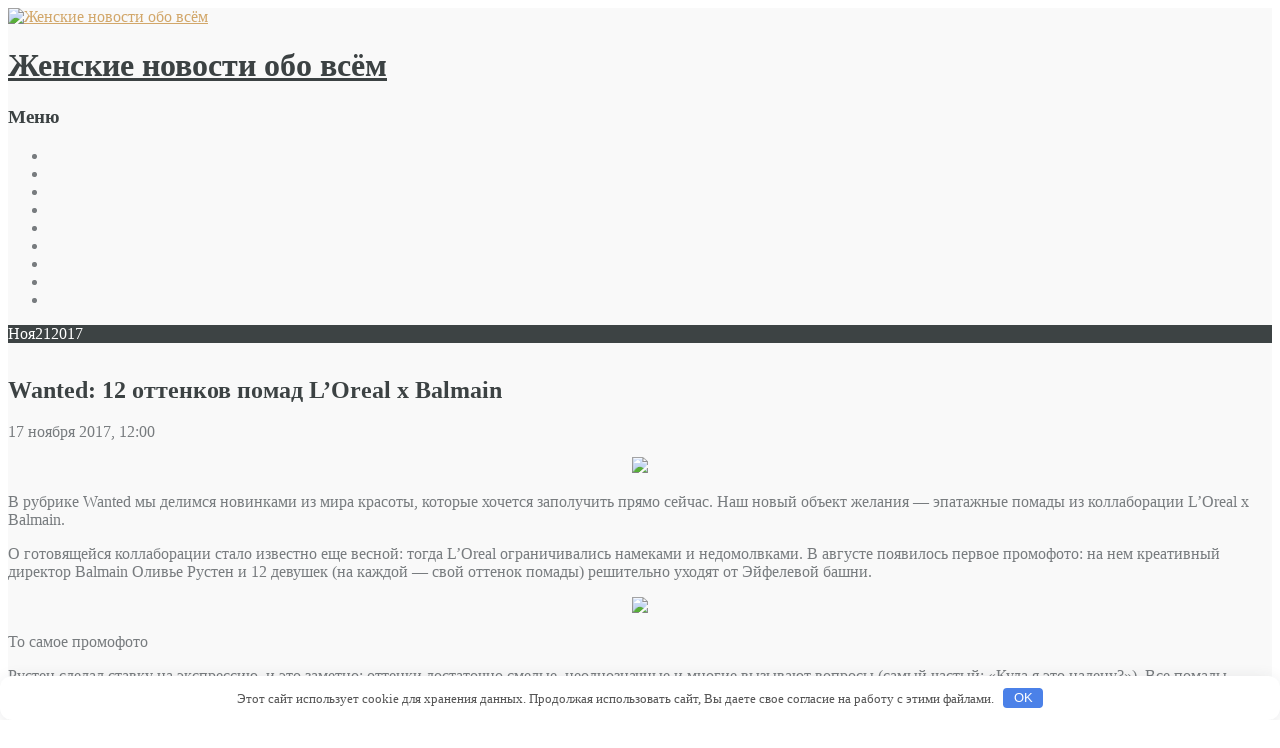

--- FILE ---
content_type: text/html; charset=UTF-8
request_url: http://twobook.ru/krasota/wanted-12-ottenkov-pomad-loreal-x-balmain.html
body_size: 24234
content:
<!DOCTYPE html>
<html lang="ru-RU">
<head>
<meta charset="UTF-8" />
<meta name="viewport" content="width=device-width, initial-scale=1.0">
<meta http-equiv="X-UA-Compatible" content="IE=Edge">
<title>Wanted: 12 оттенков помад L&#8217;Oreal x BalmainЖенские новости обо всём | Женские новости обо всём</title>
<link rel="profile" href="http://gmpg.org/xfn/11" />
<link rel="pingback" href="http://twobook.ru/xmlrpc.php" />

<link rel='stylesheet' id='luminescence-responsive-css'  href='http://twobook.ru/wp-content/themes/luminescence-lite/responsive.css' type='text/css' media='all' />
<link rel='stylesheet' id='luminescence-style-css'  href='http://twobook.ru/wp-content/themes/luminescence-lite/style.css' type='text/css' media='all' />
<script type='text/javascript' src='http://twobook.ru/wp-includes/js/jquery/jquery.js'></script>
<script type='text/javascript' src='http://twobook.ru/wp-includes/js/jquery/jquery-migrate.min.js'></script>
<script type='text/javascript' src='http://twobook.ru/wp-content/themes/luminescence-lite/js/luminescence-equal.js'></script>
<script type='text/javascript' src='http://twobook.ru/wp-content/themes/luminescence-lite/js/luminescence-modernizr.js'></script>
<link rel="canonical" href="http://twobook.ru/krasota/wanted-12-ottenkov-pomad-loreal-x-balmain.html" />
<style>.pseudo-clearfy-link { color: #008acf; cursor: pointer;}.pseudo-clearfy-link:hover { text-decoration: none;}</style>
<!-- platinum seo pack 1.3.8 -->
<meta name="robots" content="index,follow,noodp,noydir" />
<link rel="canonical" href="http://twobook.ru/krasota/wanted-12-ottenkov-pomad-loreal-x-balmain.html" />
<!-- /platinum one seo pack -->
		<style type="text/css">
			a,a:visited {color: #d2a76a;}
			a:hover {color: #787c7f;}
			#bottom-wrapper a {color: #abb3b4;}
			#bottom-wrapper a:hover {color: #cccccc;}
			#footer-wrapper a, #footer-menu-wrapper a {color: #d2a76a;}
			#footer-wrapper a:hover, #footer-menu-wrapper a:hover {color: #abb3b4;}			
			#bottom-wrapper li {border-color: #1c2123;}
			#equal-well a, #equal-well a:visited {color: #d2a76a;}
			#equal-well a:hover {color: #787c7f;}
			#equal-well .main-menu ul:first-child > li,
			#equal-well .main-menu ul:first-child,
			#equal-well .main-menu .menu ul li,
			#equal-well li {border-color: #bc749b;}
			h1, h2, h3, h4, h5, h6 {color: #3c4243;}
			.entry-title a {color: #55595b;}
			.entry-title a:hover {color: #d2a76a;}		
			.sidebar-heading {color: #f5f5f5;}
			#social-icons a {color: #c8c8c8;}
			#social-icons a:hover {color: #d2a76a;}
			#socialbar .genericon {background-color: #ededed;}
			.entry-date-box {background-color: #3d4344;	color: #ffffff;}		
			#equal-well nav.main-menu ul li, #equal-well nav.main-menu ul li a, #equal-well nav.main-menu ul li.home.current-menu-item a {color: #f5f5f5;}
			#equal-well nav.main-menu ul li a:hover {color: #d2a76a;}
			#equal-well .menu-desc {color: #8f8f93;}
			#equal-well .main-menu .menu ul {background-color:#222829;}			
			#equal-well .main-navigation .current-menu-item > a,
			#equal-well .main-navigation .current-menu-ancestor > a,
			#equal-well .main-navigation .current_page_item > a,
			#equal-well .main-navigation .current_page_ancestor > a,
			#equal-well .main-navigation ul.sub-menu li.current-menu-item > a,
			#equal-well .main-navigation ul.sub-menu li.current-menu-ancestor > a,
			#equal-well .main-navigation ul.sub-menu li.current_page_item > a,
			#equal-well .main-navigation ul.sub-menu li.current_page_ancestor > a {
				color:#d2a76a;
			}
	
		</style>
		<style type="text/css" id="custom-background-css">
body.custom-background { background-image: url('http://twobook.ru/wp-content/themes/luminescence-lite/images/backgrounds/background1.jpg'); background-repeat: repeat; background-position: top left; background-attachment: scroll; }
</style>
<style>.clearfy-cookie { position:fixed; left:0; right:0; bottom:0; padding:12px; color:#555555; background:#ffffff; box-shadow:0 3px 20px -5px rgba(41, 44, 56, 0.2); z-index:9999; font-size: 13px; border-radius: 12px; transition: .3s; }.clearfy-cookie--left { left: 20px; bottom: 20px; right: auto; max-width: 400px; margin-right: 20px; }.clearfy-cookie--right { left: auto; bottom: 20px; right: 20px; max-width: 400px; margin-left: 20px; }.clearfy-cookie.clearfy-cookie-hide { transform: translateY(150%) translateZ(0); opacity: 0; }.clearfy-cookie-container { max-width:1170px; margin:0 auto; text-align:center; }.clearfy-cookie-accept { background:#4b81e8; color:#fff; border:0; padding:.2em .8em; margin: 0 0 0 .5em; font-size: 13px; border-radius: 4px; cursor: pointer; }.clearfy-cookie-accept:hover,.clearfy-cookie-accept:focus { opacity: .9; }</style></head>
<body class="single single-post postid-8794 single-format-standard custom-background">

<div id="wrapper" class="clearfix" style="background-color: #f9f9f9; color: #787c7f;">
	<div class="container-fluid">





		<div class="row-fluid lum-equal-wrap">
<div id="content-right" class="span8 equal"><div class="content-inner">    
        
            <div id="logo-wrapper" class="visible-phone">
                <a href="http://twobook.ru/" title="Женские новости обо всём" rel="home">
                    <img src="http://twobook.ru/wp-content/themes/luminescence-lite/images/demo/luminescence-logo.png" alt="Женские новости обо всём "/>
                </a>
            </div>
            
            <div id="site-title" class="visible-phone">
                <h1><a href="http://twobook.ru/" title="Женские новости обо всём" 
                    rel="home" style="color: #3c4243;">Женские новости обо всём</a></h1>
                <h2 style="color: #3c4243;"></h2>
            </div>
            	 
		    
	<div id="socialbar">
		<div id="social-icons"></div>	
	</div>

<nav id="site-navigation" class="main-navigation hidden-desktop hidden-tablet visible-phone" role="navigation">
	<h3 class="menu-toggle">Меню</h3>
		<div class="menu-%d0%b3%d0%bb%d0%b0%d0%b2%d0%bd%d0%be%d0%b5-container"><ul id="menu-%d0%b3%d0%bb%d0%b0%d0%b2%d0%bd%d0%be%d0%b5" class="nav-menu"><li id="menu-item-3" class="menu-item menu-item-type- menu-item-object- menu-item-3"><a></a></li>
<li id="menu-item-4" class="menu-item menu-item-type- menu-item-object- menu-item-4"><a></a></li>
<li id="menu-item-1" class="menu-item menu-item-type- menu-item-object- menu-item-1"><a></a></li>
<li id="menu-item-5" class="menu-item menu-item-type- menu-item-object- menu-item-5"><a></a></li>
<li id="menu-item-2" class="menu-item menu-item-type- menu-item-object- menu-item-2"><a></a></li>
<li id="menu-item-6" class="menu-item menu-item-type- menu-item-object- menu-item-6"><a></a></li>
<li id="menu-item-7" class="menu-item menu-item-type- menu-item-object- menu-item-7"><a></a></li>
<li id="menu-item-8" class="menu-item menu-item-type- menu-item-object- menu-item-8"><a></a></li>
<li id="menu-item-9" class="menu-item menu-item-type- menu-item-object- menu-item-9"><a></a></li>
</ul></div></nav><!-- #site-navigation -->	

<div class="container-fluid">
	<div class="row-fluid">
			
					








	</div>
</div><div id="content" class="site-content" role="main">

	
<article id="post-8794" class="post-8794 post type-post status-publish format-standard hentry category-krasota">

	<header class="entry-header">
				<div class="entry-thumbnail clearfix" style="min-height:2em;"><div class="entry-date-box"><span class="entry-month">Ноя</span><span class="entry-date">21</span><span class="entry-year">2017</span></div></div> 

					<h1 class="entry-title">
            Wanted: 12 оттенков помад L&#8217;Oreal x Balmain </h1>
		
		<div class="entry-meta">
        								</div><!-- .entry-meta -->
	</header><!-- .entry-header -->


		<div class="entry-content">
		<p>17 ноября 2017, 12:00</p>
<p><center>
<p><img class="aligncenter" src="http://www.spletnik.ru/img/2017/10/alina/balmain_cover.gif" /></p>
<p></center></p>
<p class="marked-text">В рубрике Wanted мы делимся новинками из мира красоты, которые хочется заполучить прямо сейчас. Наш <span id="more-8794"></span>новый объект желания &mdash; эпатажные помады из коллаборации L&#8217;Oreal x Balmain.</p>
<p>О готовящейся коллаборации стало известно еще весной: тогда L&#8217;Oreal ограничивались намеками и недомолвками. В августе появилось первое промофото: на нем креативный директор Balmain Оливье Рустен и 12 девушек (на каждой &mdash; свой оттенок помады) решительно уходят от Эйфелевой башни.<br /><center>
<p><img class="aligncenter" src="http://www.spletnik.ru/img/2017/10/alina/balmain3.jpg" /></p>
<p></center></p>
<p class="small">То самое промофото</p>
<p>Рустен сделал ставку на экспрессию, и это заметно: оттенки достаточно смелые, неоднозначные и многие вызывают вопросы (самый частый: &#171;Куда я это надену?&#187;). Все помады &mdash; матовые и покладистые. Прорисовать ими контур не составляет труда, а стойкость составляет стандартные для такой формулы три-четыре часа. Оттенки разделены на три группы: &#171;От-кутюр&#187; (черный футляр и классические красный, бежевый, вишневый), &#171;Гламазонка&#187; (зеленый футляр и цвета земли и опавших листьев) и &#171;Рок-дива&#187; (синий футляр с самыми эпатажными синим и фиолетовым).</p>
<p class="small-gallery-slider"><center>
<p><img class="aligncenter" src="http://www.spletnik.ru/img/2017/10/alina/balmain1.jpg" /></p>
<p></center></p>
<p><center>
<p><img class="aligncenter" src="http://www.spletnik.ru/img/2017/10/alina/balmain2.jpg" /></p>
<p></center></p>
<p class="small-gallery-slider">Сейчас на специальном сайте идет голосование: если российскому подразделению L&#8217;Oreal удастся собрать 5000 голосов, то к нам приедут все оттенки. Нет &mdash; и доедут только самые безопасные (или вовсе никаких). Поскольку помада Fenty Beauty не доедет до нас вовсе, стоит серьезно задуматься. А вдруг ваш идеальный красный придуман Оливье Рустеном?</p>
<p class="small-gallery-slider"><center>
<p><img class="aligncenter" src="http://www.spletnik.ru/img/2017/10/alina/balmain52.jpg" /></p>
<p></center></p>
<p><center>
<p><img class="aligncenter" src="http://www.spletnik.ru/img/2017/10/alina/balmain62.jpg" /></p>
<p></center></p>
<p><center>
<p><img class="aligncenter" src="http://www.spletnik.ru/img/2017/10/alina/balmain72.jpg" /></p>
<p></center></p>
<p><center>
<p><img class="aligncenter" src="http://www.spletnik.ru/img/2017/10/alina/balmain82.jpg" /></p>
<p></center></p>
<p><center>
<p><img class="aligncenter" src="http://www.spletnik.ru/img/2017/10/alina/balmain92.jpg" /></p>
<p></center></p>
<p>Источник: <noindex><a href="http://www.spletnik.ru/beauty/news_beauty/79250-wanted-12-ottenkov-pomad-l-oreal-x-balmain.html" target="_blank" rel="nofollow">http://www.spletnik.ru/beauty/news_beauty/</a></noindex></br></p>
			</div><!-- .entry-content -->
	
	<footer class="entry-meta">
						<div class="entry-footer-meta">
			 
			<span class="meta-posted">Категория: <a href="http://twobook.ru/krasota">Красота</a></span> <br />
			
		</div> 

		 
		
		</footer><!-- .entry-meta -->
              
</article><!-- end of #post-8794 -->

<div class="entry-shadow">
	<img src="http://twobook.ru/wp-content/themes/luminescence-lite/images/post-shadow.png" alt="spacer"/>
</div>		<nav class="navigation post-navigation" role="navigation">
		<h5 class="screen-reader-text">Больше записей</h5>
		<div class="nav-links">

			<a href="http://twobook.ru/sport/valerii-reingold-teper-cska-i-zenit-drognyt.html" rel="prev"><span class="meta-nav">&larr;</span> Валерий Рейнгольд: Теперь ЦСКА и «Зенит» дрогнут</a><br />
			<a href="http://twobook.ru/krasota/nazvana-pobeditelnica-miss-mira-2017-chto-my-znaem-ob-indianke-manyshi-chhillar.html" rel="next">Названа победительница &#171;Мисс Мира-2017&#187;: что мы знаем об индианке Мануши Чхиллар <span class="meta-nav">&rarr;</span></a>
		</div><!-- .nav-links -->
	</nav><!-- .navigation -->
		

<div id="comments" class="comments-area">

	
	
					<div id="respond" class="comment-respond">
			<h3 id="reply-title" class="comment-reply-title"><legend>Оставить комментарий</legend> <small><a rel="nofollow" id="cancel-comment-reply-link" href="/krasota/wanted-12-ottenkov-pomad-loreal-x-balmain.html#respond" style="display:none;">Отменить ответ</a></small></h3><div class="must-log-in form-elements controls">Вы должны  <a href="http://twobook.ru/wp-login.php?redirect_to=http%3A%2F%2Ftwobook.ru%2Fkrasota%2Fwanted-12-ottenkov-pomad-loreal-x-balmain.html">войти</a> чтобы оставить комментарий.</div>		</div><!-- #respond -->
		
</div><!-- #comments .comments-area -->			 
</div></div></div><div id="left-column" class="span4 equal" style="background-color: #81819b; color: #dbdbdb;">	
	<div id="equal-well" style="background-color: #7c5c69;">
    
		


        
            <div id="logo-wrapper" class="hidden-phone">
                <a href="http://twobook.ru/" title="Женские новости обо всём" rel="home">
                    <img src="http://twobook.ru/wp-content/themes/luminescence-lite/images/demo/luminescence-logo.png" alt="Женские новости обо всём "/>
                </a>
            </div>
            
            <div id="site-title" class="hidden-phone">
                <h1><a href="http://twobook.ru/" title="Женские новости обо всём" 
                    rel="home" style="color: #ffffff;">Женские новости обо всём</a></h1>
                <h2 style="color: #ffffff;"></h2>
            </div>
            	 
					
		
<nav id="site-navigation" class="main-navigation vertical-menu main-menu hidden-phone" role="navigation">
	<h3 class="menu-toggle">Меню</h3>
	
	<div class="menu-%d0%b3%d0%bb%d0%b0%d0%b2%d0%bd%d0%be%d0%b5-container"><ul id="menu-%d0%b3%d0%bb%d0%b0%d0%b2%d0%bd%d0%be%d0%b5-1" class="menu"><li class="menu-item menu-item-type- menu-item-object- menu-item-3"><a></a></li>
<li class="menu-item menu-item-type- menu-item-object- menu-item-4"><a></a></li>
<li class="menu-item menu-item-type- menu-item-object- menu-item-1"><a></a></li>
<li class="menu-item menu-item-type- menu-item-object- menu-item-5"><a></a></li>
<li class="menu-item menu-item-type- menu-item-object- menu-item-2"><a></a></li>
<li class="menu-item menu-item-type- menu-item-object- menu-item-6"><a></a></li>
<li class="menu-item menu-item-type- menu-item-object- menu-item-7"><a></a></li>
<li class="menu-item menu-item-type- menu-item-object- menu-item-8"><a></a></li>
<li class="menu-item menu-item-type- menu-item-object- menu-item-9"><a></a></li>
</ul></div></nav><!-- #site-navigation -->		
		<div id="categories-5" class="module widget_categories"><h3 class="sidebar-heading">Рубрики</h3>		<ul>
	<li class="cat-item cat-item-14"><a href="http://twobook.ru/biznes" >Бизнес</a>
</li>
	<li class="cat-item cat-item-8"><a href="http://twobook.ru/glam" >Гламур</a>
</li>
	<li class="cat-item cat-item-5"><a href="http://twobook.ru/deti" >Дети</a>
</li>
	<li class="cat-item cat-item-3"><a href="http://twobook.ru/zdorovie" >Здоровье</a>
</li>
	<li class="cat-item cat-item-2"><a href="http://twobook.ru/krasota" >Красота</a>
</li>
	<li class="cat-item cat-item-6"><a href="http://twobook.ru/makiyag" >Макияж</a>
</li>
	<li class="cat-item cat-item-7"><a href="http://twobook.ru/manikur" >Маникюр</a>
</li>
	<li class="cat-item cat-item-1"><a href="http://twobook.ru/moda" >Мода</a>
</li>
	<li class="cat-item cat-item-18"><a href="http://twobook.ru/news" >Новости</a>
</li>
	<li class="cat-item cat-item-4"><a href="http://twobook.ru/otnosheniya" >Отношения</a>
</li>
	<li class="cat-item cat-item-13"><a href="http://twobook.ru/psyhology" >Психология</a>
</li>
	<li class="cat-item cat-item-15"><a href="http://twobook.ru/raznoe" >Разности</a>
</li>
	<li class="cat-item cat-item-21"><a href="http://twobook.ru/sport" >спорт</a>
</li>
	<li class="cat-item cat-item-9"><a href="http://twobook.ru/shoping" >Шопинг</a>
</li>
		</ul>
</div><div id="execphp-8" class="module widget_execphp">			<div class="execphpwidget"> </div>
		</div>				
	</div>
	
</div>			


					
				</div><!-- end row-fluid for content columns -->
				
					<div class="row-fluid">
						<div id="bottom-wrapper" style="background-color: #494949; color: #abb3b4;">
							<div class="row-fluid">
	<aside id="bottom-group" style="color:#abb3b4;" >
				
				
					
					<div id="bottom4" class="span12" role="complementary">
				<div id="calendar-2" class="module widget_calendar"><div id="calendar_wrap" class="calendar_wrap"><table id="wp-calendar">
	<caption>Январь 2026</caption>
	<thead>
	<tr>
		<th scope="col" title="Понедельник">Пн</th>
		<th scope="col" title="Вторник">Вт</th>
		<th scope="col" title="Среда">Ср</th>
		<th scope="col" title="Четверг">Чт</th>
		<th scope="col" title="Пятница">Пт</th>
		<th scope="col" title="Суббота">Сб</th>
		<th scope="col" title="Воскресенье">Вс</th>
	</tr>
	</thead>

	<tfoot>
	<tr>
		<td colspan="3" id="prev"><a href="http://twobook.ru/2022/02">&laquo; Фев</a></td>
		<td class="pad">&nbsp;</td>
		<td colspan="3" id="next" class="pad">&nbsp;</td>
	</tr>
	</tfoot>

	<tbody>
	<tr>
		<td colspan="3" class="pad">&nbsp;</td><td>1</td><td>2</td><td>3</td><td>4</td>
	</tr>
	<tr>
		<td>5</td><td>6</td><td>7</td><td>8</td><td>9</td><td>10</td><td>11</td>
	</tr>
	<tr>
		<td>12</td><td>13</td><td>14</td><td>15</td><td>16</td><td>17</td><td>18</td>
	</tr>
	<tr>
		<td>19</td><td id="today">20</td><td>21</td><td>22</td><td>23</td><td>24</td><td>25</td>
	</tr>
	<tr>
		<td>26</td><td>27</td><td>28</td><td>29</td><td>30</td><td>31</td>
		<td class="pad" colspan="1">&nbsp;</td>
	</tr>
	</tbody>
	</table></div></div>			</div><!-- #top4 -->
			</aside> 
</div>						</div> 
					</div>
               
			</div><!-- end container-fluid -->
		</div><!-- end wrapper -->
        
        

<div class="container">
	<div class="row">
			
					<div id="footer-wrapper" class="span12" style="color:#abb3b4;">
				<aside id="footer"><div id="text-2" class="module widget_text">			<div class="textwidget">Все материалы на данном сайте взяты из открытых источников - имеют обратную ссылку на материал в интернете или присланы посетителями сайта и предоставляются исключительно в ознакомительных целях. Права на материалы принадлежат их владельцам. Администрация сайта ответственности за содержание материала не несет. Если Вы обнаружили на нашем сайте материалы, которые нарушают авторские права, принадлежащие Вам, Вашей компании или организации, пожалуйста, сообщите нам.</div>
		</div></aside>
			</div>			
					
	</div>
</div>        
        
			        
                <div id="footer-menu-wrapper">
                    <ul id="footer-menu" class="menu"><li class="menu-item menu-item-type- menu-item-object- menu-item-3"><a></a></li>
<li class="menu-item menu-item-type- menu-item-object- menu-item-4"><a></a></li>
<li class="menu-item menu-item-type- menu-item-object- menu-item-1"><a></a></li>
<li class="menu-item menu-item-type- menu-item-object- menu-item-5"><a></a></li>
<li class="menu-item menu-item-type- menu-item-object- menu-item-2"><a></a></li>
<li class="menu-item menu-item-type- menu-item-object- menu-item-6"><a></a></li>
<li class="menu-item menu-item-type- menu-item-object- menu-item-7"><a></a></li>
<li class="menu-item menu-item-type- menu-item-object- menu-item-8"><a></a></li>
<li class="menu-item menu-item-type- menu-item-object- menu-item-9"><a></a></li>
</ul>                </div>
           
               
        		<div id="copyright-wrapper" style="color: #787c7f;">
					Copyright &copy; 2026 twobook.ru                </div>

        
		<script>var pseudo_links = document.querySelectorAll(".pseudo-clearfy-link");for (var i=0;i<pseudo_links.length;i++ ) { pseudo_links[i].addEventListener("click", function(e){   window.open( e.target.getAttribute("data-uri") ); }); }</script><script type='text/javascript' src='http://twobook.ru/wp-includes/js/comment-reply.min.js'></script>
<script type='text/javascript' src='http://twobook.ru/wp-content/themes/luminescence-lite/js/luminescence-bootstrap.min.js'></script>
<script type='text/javascript' src='http://twobook.ru/wp-content/themes/luminescence-lite/js/luminescence-bootstrap-st.js'></script>
<script type='text/javascript' src='http://twobook.ru/wp-content/themes/luminescence-lite/js/luminescence-navigation.js'></script>
<div id="clearfy-cookie" class="clearfy-cookie clearfy-cookie-hide clearfy-cookie--bottom">  <div class="clearfy-cookie-container">   Этот сайт использует cookie для хранения данных. Продолжая использовать сайт, Вы даете свое согласие на работу с этими файлами.   <button id="clearfy-cookie-accept" class="clearfy-cookie-accept">OK</button>  </div></div><script>var cookie_clearfy_hide = document.cookie.replace(/(?:(?:^|.*;\s*)clearfy_cookie_hide\s*\=\s*([^;]*).*$)|^.*$/, "$1");if ( ! cookie_clearfy_hide.length ) {  document.getElementById("clearfy-cookie").classList.remove("clearfy-cookie-hide");} document.getElementById("clearfy-cookie-accept").onclick = function() { document.getElementById("clearfy-cookie").className += " clearfy-cookie-hide"; var clearfy_cookie_date = new Date(new Date().getTime() + 31536000 * 1000); document.cookie = "clearfy_cookie_hide=yes; path=/; expires=" + clearfy_cookie_date.toUTCString(); setTimeout(function() { document.getElementById("clearfy-cookie").parentNode.removeChild( document.getElementById("clearfy-cookie") ); }, 300);}</script>	<center><noindex><!--LiveInternet counter--><script type="text/javascript">
document.write("<a href='//www.liveinternet.ru/click' "+
"target=_blank><img src='//counter.yadro.ru/hit?t50.6;r"+
escape(document.referrer)+((typeof(screen)=="undefined")?"":
";s"+screen.width+"*"+screen.height+"*"+(screen.colorDepth?
screen.colorDepth:screen.pixelDepth))+";u"+escape(document.URL)+
";"+Math.random()+
"' alt='' title='LiveInternet' "+
"border='0' width='31' height='31'><\/a>")
</script><!--/LiveInternet-->

</noindex></center>
</body>
</html>
